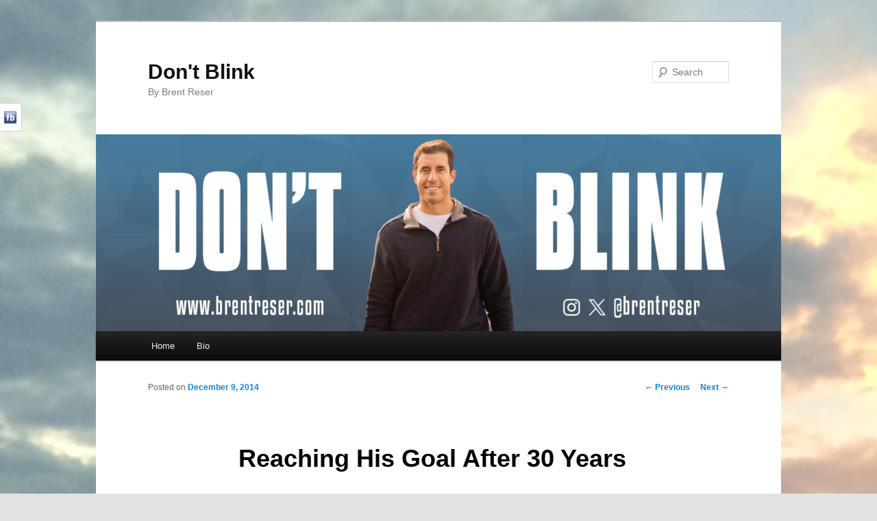

--- FILE ---
content_type: text/html; charset=UTF-8
request_url: http://brentreser.com/2014/12/reaching-his-goal-after-30-years/
body_size: 15463
content:
<!DOCTYPE html>
<!--[if IE 6]>
<html id="ie6" lang="en-US">
<![endif]-->
<!--[if IE 7]>
<html id="ie7" lang="en-US">
<![endif]-->
<!--[if IE 8]>
<html id="ie8" lang="en-US">
<![endif]-->
<!--[if !(IE 6) | !(IE 7) | !(IE 8)  ]><!-->
<html lang="en-US">
<!--<![endif]-->
<head>
<meta charset="UTF-8" />
<meta name="viewport" content="width=device-width" />
<title>Reaching His Goal After 30 Years | Don&#039;t Blink</title>
<link rel="profile" href="http://gmpg.org/xfn/11" />
<link rel="stylesheet" type="text/css" media="all" href="http://brentreser.com/wp-content/themes/twentyeleven/style.css" />
<link rel="pingback" href="http://brentreser.com/xmlrpc.php" />
<!--[if lt IE 9]>
<script src="http://brentreser.com/wp-content/themes/twentyeleven/js/html5.js" type="text/javascript"></script>
<![endif]-->
<meta name='robots' content='max-image-preview:large' />
<link rel='dns-prefetch' href='//secure.gravatar.com' />
<link rel='dns-prefetch' href='//stats.wp.com' />
<link rel='dns-prefetch' href='//v0.wordpress.com' />
<link rel='dns-prefetch' href='//jetpack.wordpress.com' />
<link rel='dns-prefetch' href='//s0.wp.com' />
<link rel='dns-prefetch' href='//public-api.wordpress.com' />
<link rel='dns-prefetch' href='//0.gravatar.com' />
<link rel='dns-prefetch' href='//1.gravatar.com' />
<link rel='dns-prefetch' href='//2.gravatar.com' />
<link rel="alternate" type="application/rss+xml" title="Don&#039;t Blink &raquo; Feed" href="http://brentreser.com/feed/" />
<link rel="alternate" type="application/rss+xml" title="Don&#039;t Blink &raquo; Comments Feed" href="http://brentreser.com/comments/feed/" />
<link rel="alternate" type="application/rss+xml" title="Don&#039;t Blink &raquo; Reaching His Goal After 30 Years Comments Feed" href="http://brentreser.com/2014/12/reaching-his-goal-after-30-years/feed/" />
<link rel="alternate" title="oEmbed (JSON)" type="application/json+oembed" href="http://brentreser.com/wp-json/oembed/1.0/embed?url=http%3A%2F%2Fbrentreser.com%2F2014%2F12%2Freaching-his-goal-after-30-years%2F" />
<link rel="alternate" title="oEmbed (XML)" type="text/xml+oembed" href="http://brentreser.com/wp-json/oembed/1.0/embed?url=http%3A%2F%2Fbrentreser.com%2F2014%2F12%2Freaching-his-goal-after-30-years%2F&#038;format=xml" />
<style id='wp-img-auto-sizes-contain-inline-css' type='text/css'>
img:is([sizes=auto i],[sizes^="auto," i]){contain-intrinsic-size:3000px 1500px}
/*# sourceURL=wp-img-auto-sizes-contain-inline-css */
</style>
<style id='wp-emoji-styles-inline-css' type='text/css'>

	img.wp-smiley, img.emoji {
		display: inline !important;
		border: none !important;
		box-shadow: none !important;
		height: 1em !important;
		width: 1em !important;
		margin: 0 0.07em !important;
		vertical-align: -0.1em !important;
		background: none !important;
		padding: 0 !important;
	}
/*# sourceURL=wp-emoji-styles-inline-css */
</style>
<style id='wp-block-library-inline-css' type='text/css'>
:root{--wp-block-synced-color:#7a00df;--wp-block-synced-color--rgb:122,0,223;--wp-bound-block-color:var(--wp-block-synced-color);--wp-editor-canvas-background:#ddd;--wp-admin-theme-color:#007cba;--wp-admin-theme-color--rgb:0,124,186;--wp-admin-theme-color-darker-10:#006ba1;--wp-admin-theme-color-darker-10--rgb:0,107,160.5;--wp-admin-theme-color-darker-20:#005a87;--wp-admin-theme-color-darker-20--rgb:0,90,135;--wp-admin-border-width-focus:2px}@media (min-resolution:192dpi){:root{--wp-admin-border-width-focus:1.5px}}.wp-element-button{cursor:pointer}:root .has-very-light-gray-background-color{background-color:#eee}:root .has-very-dark-gray-background-color{background-color:#313131}:root .has-very-light-gray-color{color:#eee}:root .has-very-dark-gray-color{color:#313131}:root .has-vivid-green-cyan-to-vivid-cyan-blue-gradient-background{background:linear-gradient(135deg,#00d084,#0693e3)}:root .has-purple-crush-gradient-background{background:linear-gradient(135deg,#34e2e4,#4721fb 50%,#ab1dfe)}:root .has-hazy-dawn-gradient-background{background:linear-gradient(135deg,#faaca8,#dad0ec)}:root .has-subdued-olive-gradient-background{background:linear-gradient(135deg,#fafae1,#67a671)}:root .has-atomic-cream-gradient-background{background:linear-gradient(135deg,#fdd79a,#004a59)}:root .has-nightshade-gradient-background{background:linear-gradient(135deg,#330968,#31cdcf)}:root .has-midnight-gradient-background{background:linear-gradient(135deg,#020381,#2874fc)}:root{--wp--preset--font-size--normal:16px;--wp--preset--font-size--huge:42px}.has-regular-font-size{font-size:1em}.has-larger-font-size{font-size:2.625em}.has-normal-font-size{font-size:var(--wp--preset--font-size--normal)}.has-huge-font-size{font-size:var(--wp--preset--font-size--huge)}.has-text-align-center{text-align:center}.has-text-align-left{text-align:left}.has-text-align-right{text-align:right}.has-fit-text{white-space:nowrap!important}#end-resizable-editor-section{display:none}.aligncenter{clear:both}.items-justified-left{justify-content:flex-start}.items-justified-center{justify-content:center}.items-justified-right{justify-content:flex-end}.items-justified-space-between{justify-content:space-between}.screen-reader-text{border:0;clip-path:inset(50%);height:1px;margin:-1px;overflow:hidden;padding:0;position:absolute;width:1px;word-wrap:normal!important}.screen-reader-text:focus{background-color:#ddd;clip-path:none;color:#444;display:block;font-size:1em;height:auto;left:5px;line-height:normal;padding:15px 23px 14px;text-decoration:none;top:5px;width:auto;z-index:100000}html :where(.has-border-color){border-style:solid}html :where([style*=border-top-color]){border-top-style:solid}html :where([style*=border-right-color]){border-right-style:solid}html :where([style*=border-bottom-color]){border-bottom-style:solid}html :where([style*=border-left-color]){border-left-style:solid}html :where([style*=border-width]){border-style:solid}html :where([style*=border-top-width]){border-top-style:solid}html :where([style*=border-right-width]){border-right-style:solid}html :where([style*=border-bottom-width]){border-bottom-style:solid}html :where([style*=border-left-width]){border-left-style:solid}html :where(img[class*=wp-image-]){height:auto;max-width:100%}:where(figure){margin:0 0 1em}html :where(.is-position-sticky){--wp-admin--admin-bar--position-offset:var(--wp-admin--admin-bar--height,0px)}@media screen and (max-width:600px){html :where(.is-position-sticky){--wp-admin--admin-bar--position-offset:0px}}

/*# sourceURL=wp-block-library-inline-css */
</style><style id='global-styles-inline-css' type='text/css'>
:root{--wp--preset--aspect-ratio--square: 1;--wp--preset--aspect-ratio--4-3: 4/3;--wp--preset--aspect-ratio--3-4: 3/4;--wp--preset--aspect-ratio--3-2: 3/2;--wp--preset--aspect-ratio--2-3: 2/3;--wp--preset--aspect-ratio--16-9: 16/9;--wp--preset--aspect-ratio--9-16: 9/16;--wp--preset--color--black: #000000;--wp--preset--color--cyan-bluish-gray: #abb8c3;--wp--preset--color--white: #ffffff;--wp--preset--color--pale-pink: #f78da7;--wp--preset--color--vivid-red: #cf2e2e;--wp--preset--color--luminous-vivid-orange: #ff6900;--wp--preset--color--luminous-vivid-amber: #fcb900;--wp--preset--color--light-green-cyan: #7bdcb5;--wp--preset--color--vivid-green-cyan: #00d084;--wp--preset--color--pale-cyan-blue: #8ed1fc;--wp--preset--color--vivid-cyan-blue: #0693e3;--wp--preset--color--vivid-purple: #9b51e0;--wp--preset--gradient--vivid-cyan-blue-to-vivid-purple: linear-gradient(135deg,rgb(6,147,227) 0%,rgb(155,81,224) 100%);--wp--preset--gradient--light-green-cyan-to-vivid-green-cyan: linear-gradient(135deg,rgb(122,220,180) 0%,rgb(0,208,130) 100%);--wp--preset--gradient--luminous-vivid-amber-to-luminous-vivid-orange: linear-gradient(135deg,rgb(252,185,0) 0%,rgb(255,105,0) 100%);--wp--preset--gradient--luminous-vivid-orange-to-vivid-red: linear-gradient(135deg,rgb(255,105,0) 0%,rgb(207,46,46) 100%);--wp--preset--gradient--very-light-gray-to-cyan-bluish-gray: linear-gradient(135deg,rgb(238,238,238) 0%,rgb(169,184,195) 100%);--wp--preset--gradient--cool-to-warm-spectrum: linear-gradient(135deg,rgb(74,234,220) 0%,rgb(151,120,209) 20%,rgb(207,42,186) 40%,rgb(238,44,130) 60%,rgb(251,105,98) 80%,rgb(254,248,76) 100%);--wp--preset--gradient--blush-light-purple: linear-gradient(135deg,rgb(255,206,236) 0%,rgb(152,150,240) 100%);--wp--preset--gradient--blush-bordeaux: linear-gradient(135deg,rgb(254,205,165) 0%,rgb(254,45,45) 50%,rgb(107,0,62) 100%);--wp--preset--gradient--luminous-dusk: linear-gradient(135deg,rgb(255,203,112) 0%,rgb(199,81,192) 50%,rgb(65,88,208) 100%);--wp--preset--gradient--pale-ocean: linear-gradient(135deg,rgb(255,245,203) 0%,rgb(182,227,212) 50%,rgb(51,167,181) 100%);--wp--preset--gradient--electric-grass: linear-gradient(135deg,rgb(202,248,128) 0%,rgb(113,206,126) 100%);--wp--preset--gradient--midnight: linear-gradient(135deg,rgb(2,3,129) 0%,rgb(40,116,252) 100%);--wp--preset--font-size--small: 13px;--wp--preset--font-size--medium: 20px;--wp--preset--font-size--large: 36px;--wp--preset--font-size--x-large: 42px;--wp--preset--spacing--20: 0.44rem;--wp--preset--spacing--30: 0.67rem;--wp--preset--spacing--40: 1rem;--wp--preset--spacing--50: 1.5rem;--wp--preset--spacing--60: 2.25rem;--wp--preset--spacing--70: 3.38rem;--wp--preset--spacing--80: 5.06rem;--wp--preset--shadow--natural: 6px 6px 9px rgba(0, 0, 0, 0.2);--wp--preset--shadow--deep: 12px 12px 50px rgba(0, 0, 0, 0.4);--wp--preset--shadow--sharp: 6px 6px 0px rgba(0, 0, 0, 0.2);--wp--preset--shadow--outlined: 6px 6px 0px -3px rgb(255, 255, 255), 6px 6px rgb(0, 0, 0);--wp--preset--shadow--crisp: 6px 6px 0px rgb(0, 0, 0);}:where(.is-layout-flex){gap: 0.5em;}:where(.is-layout-grid){gap: 0.5em;}body .is-layout-flex{display: flex;}.is-layout-flex{flex-wrap: wrap;align-items: center;}.is-layout-flex > :is(*, div){margin: 0;}body .is-layout-grid{display: grid;}.is-layout-grid > :is(*, div){margin: 0;}:where(.wp-block-columns.is-layout-flex){gap: 2em;}:where(.wp-block-columns.is-layout-grid){gap: 2em;}:where(.wp-block-post-template.is-layout-flex){gap: 1.25em;}:where(.wp-block-post-template.is-layout-grid){gap: 1.25em;}.has-black-color{color: var(--wp--preset--color--black) !important;}.has-cyan-bluish-gray-color{color: var(--wp--preset--color--cyan-bluish-gray) !important;}.has-white-color{color: var(--wp--preset--color--white) !important;}.has-pale-pink-color{color: var(--wp--preset--color--pale-pink) !important;}.has-vivid-red-color{color: var(--wp--preset--color--vivid-red) !important;}.has-luminous-vivid-orange-color{color: var(--wp--preset--color--luminous-vivid-orange) !important;}.has-luminous-vivid-amber-color{color: var(--wp--preset--color--luminous-vivid-amber) !important;}.has-light-green-cyan-color{color: var(--wp--preset--color--light-green-cyan) !important;}.has-vivid-green-cyan-color{color: var(--wp--preset--color--vivid-green-cyan) !important;}.has-pale-cyan-blue-color{color: var(--wp--preset--color--pale-cyan-blue) !important;}.has-vivid-cyan-blue-color{color: var(--wp--preset--color--vivid-cyan-blue) !important;}.has-vivid-purple-color{color: var(--wp--preset--color--vivid-purple) !important;}.has-black-background-color{background-color: var(--wp--preset--color--black) !important;}.has-cyan-bluish-gray-background-color{background-color: var(--wp--preset--color--cyan-bluish-gray) !important;}.has-white-background-color{background-color: var(--wp--preset--color--white) !important;}.has-pale-pink-background-color{background-color: var(--wp--preset--color--pale-pink) !important;}.has-vivid-red-background-color{background-color: var(--wp--preset--color--vivid-red) !important;}.has-luminous-vivid-orange-background-color{background-color: var(--wp--preset--color--luminous-vivid-orange) !important;}.has-luminous-vivid-amber-background-color{background-color: var(--wp--preset--color--luminous-vivid-amber) !important;}.has-light-green-cyan-background-color{background-color: var(--wp--preset--color--light-green-cyan) !important;}.has-vivid-green-cyan-background-color{background-color: var(--wp--preset--color--vivid-green-cyan) !important;}.has-pale-cyan-blue-background-color{background-color: var(--wp--preset--color--pale-cyan-blue) !important;}.has-vivid-cyan-blue-background-color{background-color: var(--wp--preset--color--vivid-cyan-blue) !important;}.has-vivid-purple-background-color{background-color: var(--wp--preset--color--vivid-purple) !important;}.has-black-border-color{border-color: var(--wp--preset--color--black) !important;}.has-cyan-bluish-gray-border-color{border-color: var(--wp--preset--color--cyan-bluish-gray) !important;}.has-white-border-color{border-color: var(--wp--preset--color--white) !important;}.has-pale-pink-border-color{border-color: var(--wp--preset--color--pale-pink) !important;}.has-vivid-red-border-color{border-color: var(--wp--preset--color--vivid-red) !important;}.has-luminous-vivid-orange-border-color{border-color: var(--wp--preset--color--luminous-vivid-orange) !important;}.has-luminous-vivid-amber-border-color{border-color: var(--wp--preset--color--luminous-vivid-amber) !important;}.has-light-green-cyan-border-color{border-color: var(--wp--preset--color--light-green-cyan) !important;}.has-vivid-green-cyan-border-color{border-color: var(--wp--preset--color--vivid-green-cyan) !important;}.has-pale-cyan-blue-border-color{border-color: var(--wp--preset--color--pale-cyan-blue) !important;}.has-vivid-cyan-blue-border-color{border-color: var(--wp--preset--color--vivid-cyan-blue) !important;}.has-vivid-purple-border-color{border-color: var(--wp--preset--color--vivid-purple) !important;}.has-vivid-cyan-blue-to-vivid-purple-gradient-background{background: var(--wp--preset--gradient--vivid-cyan-blue-to-vivid-purple) !important;}.has-light-green-cyan-to-vivid-green-cyan-gradient-background{background: var(--wp--preset--gradient--light-green-cyan-to-vivid-green-cyan) !important;}.has-luminous-vivid-amber-to-luminous-vivid-orange-gradient-background{background: var(--wp--preset--gradient--luminous-vivid-amber-to-luminous-vivid-orange) !important;}.has-luminous-vivid-orange-to-vivid-red-gradient-background{background: var(--wp--preset--gradient--luminous-vivid-orange-to-vivid-red) !important;}.has-very-light-gray-to-cyan-bluish-gray-gradient-background{background: var(--wp--preset--gradient--very-light-gray-to-cyan-bluish-gray) !important;}.has-cool-to-warm-spectrum-gradient-background{background: var(--wp--preset--gradient--cool-to-warm-spectrum) !important;}.has-blush-light-purple-gradient-background{background: var(--wp--preset--gradient--blush-light-purple) !important;}.has-blush-bordeaux-gradient-background{background: var(--wp--preset--gradient--blush-bordeaux) !important;}.has-luminous-dusk-gradient-background{background: var(--wp--preset--gradient--luminous-dusk) !important;}.has-pale-ocean-gradient-background{background: var(--wp--preset--gradient--pale-ocean) !important;}.has-electric-grass-gradient-background{background: var(--wp--preset--gradient--electric-grass) !important;}.has-midnight-gradient-background{background: var(--wp--preset--gradient--midnight) !important;}.has-small-font-size{font-size: var(--wp--preset--font-size--small) !important;}.has-medium-font-size{font-size: var(--wp--preset--font-size--medium) !important;}.has-large-font-size{font-size: var(--wp--preset--font-size--large) !important;}.has-x-large-font-size{font-size: var(--wp--preset--font-size--x-large) !important;}
/*# sourceURL=global-styles-inline-css */
</style>

<style id='classic-theme-styles-inline-css' type='text/css'>
/*! This file is auto-generated */
.wp-block-button__link{color:#fff;background-color:#32373c;border-radius:9999px;box-shadow:none;text-decoration:none;padding:calc(.667em + 2px) calc(1.333em + 2px);font-size:1.125em}.wp-block-file__button{background:#32373c;color:#fff;text-decoration:none}
/*# sourceURL=/wp-includes/css/classic-themes.min.css */
</style>
<link rel='stylesheet' id='social-widget-css' href='http://brentreser.com/wp-content/plugins/social-media-widget/social_widget.css?ver=6.9' type='text/css' media='all' />
<link rel='stylesheet' id='jetpack-subscriptions-css' href='http://brentreser.com/wp-content/plugins/jetpack/_inc/build/subscriptions/subscriptions.min.css?ver=15.3.1' type='text/css' media='all' />
<link rel='stylesheet' id='social-slider-css' href='http://brentreser.com/wp-content/plugins/social-slider/css/social-slider-uproszczony.css?ver=6.9' type='text/css' media='all' />
<script type="text/javascript" src="http://brentreser.com/wp-includes/js/jquery/jquery.min.js?ver=3.7.1" id="jquery-core-js"></script>
<script type="text/javascript" src="http://brentreser.com/wp-includes/js/jquery/jquery-migrate.min.js?ver=3.4.1" id="jquery-migrate-js"></script>
<link rel="https://api.w.org/" href="http://brentreser.com/wp-json/" /><link rel="alternate" title="JSON" type="application/json" href="http://brentreser.com/wp-json/wp/v2/posts/3724" /><link rel="EditURI" type="application/rsd+xml" title="RSD" href="http://brentreser.com/xmlrpc.php?rsd" />
<meta name="generator" content="WordPress 6.9" />
<link rel="canonical" href="http://brentreser.com/2014/12/reaching-his-goal-after-30-years/" />
<link rel='shortlink' href='https://wp.me/p2DuPE-Y4' />
<style type='text/css'>#socialslider-ikony		{background: transparent url('http://brentreser.com/wp-content/plugins/social-slider/images/handle-lewy-jasny.png') no-repeat right top; padding-top: 1px; padding-right: 1px;}
		#socialslider-ikony ul			{background: transparent url('http://brentreser.com/wp-content/plugins/social-slider/images/handle-lewy-jasny.png') no-repeat right bottom; padding-bottom: 1px; padding-right: 1px;}</style>	<style>img#wpstats{display:none}</style>
		<style type="text/css" id="custom-background-css">
body.custom-background { background-image: url("http://brentreser.com/wp-content/uploads/2014/12/Beach-Clouds.jpg"); background-position: left top; background-size: auto; background-repeat: repeat; background-attachment: scroll; }
</style>
	
<!-- Jetpack Open Graph Tags -->
<meta property="og:type" content="article" />
<meta property="og:title" content="Reaching His Goal After 30 Years" />
<meta property="og:url" content="http://brentreser.com/2014/12/reaching-his-goal-after-30-years/" />
<meta property="og:description" content="A little over a year ago, my dad received a tremendous honor when he was named the Official of the Year for the Inland Empire Football Officials Association (IEFOA). The distinction crowned him the…" />
<meta property="article:published_time" content="2014-12-10T00:53:30+00:00" />
<meta property="article:modified_time" content="2014-12-10T00:53:30+00:00" />
<meta property="og:site_name" content="Don&#039;t Blink" />
<meta property="og:image" content="http://brentreser.com/wp-content/uploads/2014/12/Dad-smiling.jpg" />
<meta property="og:image:width" content="2560" />
<meta property="og:image:height" content="1440" />
<meta property="og:image:alt" content="" />
<meta property="og:locale" content="en_US" />
<meta name="twitter:text:title" content="Reaching His Goal After 30 Years" />
<meta name="twitter:image" content="http://brentreser.com/wp-content/uploads/2014/12/Dad-smiling.jpg?w=640" />
<meta name="twitter:card" content="summary_large_image" />

<!-- End Jetpack Open Graph Tags -->
<link rel='stylesheet' id='jetpack-swiper-library-css' href='http://brentreser.com/wp-content/plugins/jetpack/_inc/blocks/swiper.css?ver=15.3.1' type='text/css' media='all' />
<link rel='stylesheet' id='jetpack-carousel-css' href='http://brentreser.com/wp-content/plugins/jetpack/modules/carousel/jetpack-carousel.css?ver=15.3.1' type='text/css' media='all' />
</head>

<body class="wp-singular post-template-default single single-post postid-3724 single-format-standard custom-background wp-theme-twentyeleven single-author singular two-column right-sidebar">
<div id="page" class="hfeed">
	<header id="branding" role="banner">
			<hgroup>
				<h1 id="site-title"><span><a href="http://brentreser.com/" title="Don&#039;t Blink" rel="home">Don&#039;t Blink</a></span></h1>
				<h2 id="site-description">By Brent Reser</h2>
			</hgroup>

						<a href="http://brentreser.com/">
									<img src="http://brentreser.com/wp-content/uploads/2024/08/cropped-DONT-BLINK-HEADER2.png" width="1000" height="287" alt="" />
							</a>
			
								<form method="get" id="searchform" action="http://brentreser.com/">
		<label for="s" class="assistive-text">Search</label>
		<input type="text" class="field" name="s" id="s" placeholder="Search" />
		<input type="submit" class="submit" name="submit" id="searchsubmit" value="Search" />
	</form>
			
			<nav id="access" role="navigation">
				<h3 class="assistive-text">Main menu</h3>
								<div class="skip-link"><a class="assistive-text" href="#content" title="Skip to primary content">Skip to primary content</a></div>
				<div class="skip-link"><a class="assistive-text" href="#secondary" title="Skip to secondary content">Skip to secondary content</a></div>
								<div class="menu-brents-menu-container"><ul id="menu-brents-menu" class="menu"><li id="menu-item-371" class="menu-item menu-item-type-custom menu-item-object-custom menu-item-home menu-item-371"><a href="http://brentreser.com/">Home</a></li>
<li id="menu-item-375" class="menu-item menu-item-type-post_type menu-item-object-page menu-item-375"><a href="http://brentreser.com/bio-3/">Bio</a></li>
</ul></div>			</nav><!-- #access -->
	</header><!-- #branding -->


	<div id="main">

		<div id="primary">
			<div id="content" role="main">

				
					<nav id="nav-single">
						<h3 class="assistive-text">Post navigation</h3>
						<span class="nav-previous"><a href="http://brentreser.com/2014/12/what-i-have-learned-about-the-bartending-industry/" rel="prev"><span class="meta-nav">&larr;</span> Previous</a></span>
						<span class="nav-next"><a href="http://brentreser.com/2014/12/it-is-thursday-again/" rel="next">Next <span class="meta-nav">&rarr;</span></a></span>
					</nav><!-- #nav-single -->

					
<article id="post-3724" class="post-3724 post type-post status-publish format-standard hentry category-uncategorized tag-1b-washington-football-championship tag-iefoa tag-inland-empire-football-association tag-libery-christian-vs-neah-bay tag-tacoma tag-tom-reser">
	<header class="entry-header">
		<h1 class="entry-title">Reaching His Goal After 30 Years</h1>

				<div class="entry-meta">
			<span class="sep">Posted on </span><a href="http://brentreser.com/2014/12/reaching-his-goal-after-30-years/" title="7:53 pm" rel="bookmark"><time class="entry-date" datetime="2014-12-09T19:53:30-08:00">December 9, 2014</time></a><span class="by-author"> <span class="sep"> by </span> <span class="author vcard"><a class="url fn n" href="http://brentreser.com/author/brent/" title="View all posts by brent" rel="author">brent</a></span></span>		</div><!-- .entry-meta -->
			</header><!-- .entry-header -->

	<div class="entry-content">
		<p><span style="mso-bidi-font-family: Calibri; mso-bidi-theme-font: minor-latin;"><span style="font-family: Calibri;"><span style="font-size: large;">A little over a year ago, my dad received a tremendous honor when he was named the Official of the Year for the Inland Empire Football Officials Association (IEFOA). The distinction crowned him the best football official in the city of Spokane and the surrounding areas. I commemorated this very special achievement with a <a href="http://brentreser.com/2013/11/congrats-mr-official-of-the-year/">blog post</a>. If you have not read it, <a href="http://brentreser.com/2013/11/congrats-mr-official-of-the-year/">I encourage you to do so because it is one of my favorite posts I have ever written</a>. Well, just this past week my dad attained another very prestigious honor.</span></span></span></p>
<p><span style="mso-bidi-font-family: Calibri; mso-bidi-theme-font: minor-latin;"><span style="font-family: Calibri;"><span style="font-size: large;">In November my dad received the news that every single football official wants to hear: <em>Congrats sir, you have been awarded a state championship football game</em>. Not only would my dad be on a crew that would officiate a state championship game, he would be the chief of that crew. He was selected to serve as the referee, or, as some people refer to it, &#8220;the white hat.&#8221; This was big time. </span></span></span></p>
<div id="attachment_3725" style="width: 2344px" class="wp-caption aligncenter"><a href="http://brentreser.com/wp-content/uploads/2014/12/My-Dad-and-I.jpg"><img fetchpriority="high" decoding="async" aria-describedby="caption-attachment-3725" data-attachment-id="3725" data-permalink="http://brentreser.com/2014/12/reaching-his-goal-after-30-years/my-dad-and-i/" data-orig-file="http://brentreser.com/wp-content/uploads/2014/12/My-Dad-and-I.jpg" data-orig-size="2334,3198" data-comments-opened="1" data-image-meta="{&quot;aperture&quot;:&quot;2.4&quot;,&quot;credit&quot;:&quot;&quot;,&quot;camera&quot;:&quot;&quot;,&quot;caption&quot;:&quot;&quot;,&quot;created_timestamp&quot;:&quot;0&quot;,&quot;copyright&quot;:&quot;&quot;,&quot;focal_length&quot;:&quot;4.28&quot;,&quot;iso&quot;:&quot;160&quot;,&quot;shutter_speed&quot;:&quot;0.05&quot;,&quot;title&quot;:&quot;&quot;,&quot;orientation&quot;:&quot;1&quot;}" data-image-title="My Dad and I" data-image-description="" data-image-caption="&lt;p&gt;My dad and I when I was just a little boy.&lt;/p&gt;
" data-medium-file="http://brentreser.com/wp-content/uploads/2014/12/My-Dad-and-I-218x300.jpg" data-large-file="http://brentreser.com/wp-content/uploads/2014/12/My-Dad-and-I-747x1024.jpg" class="size-full wp-image-3725" src="http://brentreser.com/wp-content/uploads/2014/12/My-Dad-and-I.jpg" alt="My dad and I when I was just a little boy." width="2334" height="3198" srcset="http://brentreser.com/wp-content/uploads/2014/12/My-Dad-and-I.jpg 2334w, http://brentreser.com/wp-content/uploads/2014/12/My-Dad-and-I-218x300.jpg 218w, http://brentreser.com/wp-content/uploads/2014/12/My-Dad-and-I-747x1024.jpg 747w" sizes="(max-width: 2334px) 100vw, 2334px" /></a><p id="caption-attachment-3725" class="wp-caption-text">My dad and I when I was just a little boy.</p></div>
<p><span style="mso-bidi-font-family: Calibri; mso-bidi-theme-font: minor-latin;"><span style="font-family: Calibri;"><span style="font-size: large;">Earning a spot in a championship game as an official is very much analogous to earning a spot in a championship game as a player or a coach. Few might reach the peak early on, some might attain it after several years, most will never come close. For my dad, he received the coveted assignment in his 30th year as a football official. After three decades of service, countless years of flawless ratings, numerous playoff games, a few semi-finals, and an Official of the Year award it was time for my Tom Reser to get the nod. </span></span></span></p>
<p><span style="mso-bidi-font-family: Calibri; mso-bidi-theme-font: minor-latin;"><span style="font-family: Calibri;"><span style="font-size: large;">My dad made my mom promise him that if he ever was lucky enough to get a state championship game she would come watch him. So last Friday my dad, mom, and brother traveled to the west side of the state to Tacoma, a city the size of Spokane right next to Seattle. The hotel they checked into was right next to the Tacoma Dome, the site of the Washington high school football championship games. Over the course of two days, the five classifications in the state would all hold their title games inside the dome. My dad had the honor of officiating the 1B championship game on Saturday afternoon between Neah Bay and Liberty Christian. </span></span></span></p>
<div id="attachment_3726" style="width: 730px" class="wp-caption aligncenter"><a href="http://brentreser.com/wp-content/uploads/2014/12/Getting-Bag-Ready.jpg"><img decoding="async" aria-describedby="caption-attachment-3726" data-attachment-id="3726" data-permalink="http://brentreser.com/2014/12/reaching-his-goal-after-30-years/getting-bag-ready/" data-orig-file="http://brentreser.com/wp-content/uploads/2014/12/Getting-Bag-Ready.jpg" data-orig-size="720,960" data-comments-opened="1" data-image-meta="{&quot;aperture&quot;:&quot;0&quot;,&quot;credit&quot;:&quot;&quot;,&quot;camera&quot;:&quot;&quot;,&quot;caption&quot;:&quot;&quot;,&quot;created_timestamp&quot;:&quot;0&quot;,&quot;copyright&quot;:&quot;&quot;,&quot;focal_length&quot;:&quot;0&quot;,&quot;iso&quot;:&quot;0&quot;,&quot;shutter_speed&quot;:&quot;0&quot;,&quot;title&quot;:&quot;&quot;,&quot;orientation&quot;:&quot;0&quot;}" data-image-title="Getting Bag Ready" data-image-description="" data-image-caption="&lt;p&gt;My dad getting his officiating bag ready before leaving the hotel for the dome.&lt;/p&gt;
" data-medium-file="http://brentreser.com/wp-content/uploads/2014/12/Getting-Bag-Ready-225x300.jpg" data-large-file="http://brentreser.com/wp-content/uploads/2014/12/Getting-Bag-Ready.jpg" class="size-full wp-image-3726" src="http://brentreser.com/wp-content/uploads/2014/12/Getting-Bag-Ready.jpg" alt="My dad getting his officiating bag ready before leaving the hotel for the dome." width="720" height="960" srcset="http://brentreser.com/wp-content/uploads/2014/12/Getting-Bag-Ready.jpg 720w, http://brentreser.com/wp-content/uploads/2014/12/Getting-Bag-Ready-225x300.jpg 225w" sizes="(max-width: 720px) 100vw, 720px" /></a><p id="caption-attachment-3726" class="wp-caption-text">My dad getting his officiating bag ready before leaving the hotel for the dome.</p></div>
<p><span style="mso-bidi-font-family: Calibri; mso-bidi-theme-font: minor-latin;"><span style="font-family: Calibri;"><span style="font-size: large;">This will put my dad&#8217;s accomplishment into perspective for you: Besides my dad&#8217;s association of the IEFOA that covers the Spokane area, there are several other officiating associations across the state. Those associations have numbers of officials in the triple digits as well, just like my dad&#8217;s. All of these organizations are eligible to have their people officiate in these post season games. With so many officials and so few spots, it is very competitive to land a playoff assignment, let alone a state championship game. What the Washington Interscholastic Activities Association (WIAA) does is assign the different associations a certain amount of spots at certain positions. In the football world of officiating there are specific spots such as back judge, line judge, umpire, head linesman, and the referee (white hat). Some years my dad&#8217;s association won&#8217;t even have the option to send a referee. This year they did and my dad was chosen. </span></span></span></p>
<p><span style="mso-bidi-font-family: Calibri; mso-bidi-theme-font: minor-latin;"><span style="font-family: Calibri;"><span style="font-size: large;">So with this system of associations receiving certain spots on state championship officiating crews, it sets up these mixed &#8220;dream team&#8221; crews. For my dad&#8217;s game he was the leader of a crew filled with officials from all across the state. Because they obviously had never worked together before, my dad did his best to create chemistry in the short amount of time he had and get everyone on the same page. He succeeded. </span></span></span></p>
<div id="attachment_3727" style="width: 2570px" class="wp-caption aligncenter"><a href="http://brentreser.com/wp-content/uploads/2014/12/Dad-and-his-Crew.jpg"><img decoding="async" aria-describedby="caption-attachment-3727" data-attachment-id="3727" data-permalink="http://brentreser.com/2014/12/reaching-his-goal-after-30-years/dad-and-his-crew/" data-orig-file="http://brentreser.com/wp-content/uploads/2014/12/Dad-and-his-Crew.jpg" data-orig-size="2560,1440" data-comments-opened="1" data-image-meta="{&quot;aperture&quot;:&quot;2.6&quot;,&quot;credit&quot;:&quot;&quot;,&quot;camera&quot;:&quot;SGH-T399&quot;,&quot;caption&quot;:&quot;&quot;,&quot;created_timestamp&quot;:&quot;1417882428&quot;,&quot;copyright&quot;:&quot;&quot;,&quot;focal_length&quot;:&quot;3.54&quot;,&quot;iso&quot;:&quot;50&quot;,&quot;shutter_speed&quot;:&quot;0.0625&quot;,&quot;title&quot;:&quot;&quot;,&quot;orientation&quot;:&quot;1&quot;}" data-image-title="Dad and his Crew" data-image-description="" data-image-caption="&lt;p&gt;My dad and his all-star crew from the championship game (please excuse  photo quality),&lt;/p&gt;
" data-medium-file="http://brentreser.com/wp-content/uploads/2014/12/Dad-and-his-Crew-300x168.jpg" data-large-file="http://brentreser.com/wp-content/uploads/2014/12/Dad-and-his-Crew-1024x576.jpg" class="size-full wp-image-3727" src="http://brentreser.com/wp-content/uploads/2014/12/Dad-and-his-Crew.jpg" alt="My dad and his all-star crew from the championship game (please excuse  photo quality)," width="2560" height="1440" srcset="http://brentreser.com/wp-content/uploads/2014/12/Dad-and-his-Crew.jpg 2560w, http://brentreser.com/wp-content/uploads/2014/12/Dad-and-his-Crew-300x168.jpg 300w, http://brentreser.com/wp-content/uploads/2014/12/Dad-and-his-Crew-1024x576.jpg 1024w, http://brentreser.com/wp-content/uploads/2014/12/Dad-and-his-Crew-500x281.jpg 500w" sizes="(max-width: 2560px) 100vw, 2560px" /></a><p id="caption-attachment-3727" class="wp-caption-text">My dad and his all-star crew from the championship game (please excuse photo quality).</p></div>
<p><span style="mso-bidi-font-family: Calibri; mso-bidi-theme-font: minor-latin;"><span style="font-family: Calibri;"><span style="font-size: large;">In a game that stayed close most of the way but ended with a semi-lopsided score, the Neah Bay Red Devils defeated the Liberty Christian Patriots, 56-38. My brother and mom both texted me numerous times throughout the game to tell me how great my dad was doing. When I talked to him after the game he naturally said &#8220;it wasn&#8217;t a perfect game&#8221; but I have no doubt that on the largest stage my dad and his crew gave both those teams their best officiated contest of the year.</span></span></span></p>
<div id="attachment_3729" style="width: 2570px" class="wp-caption aligncenter"><a href="http://brentreser.com/wp-content/uploads/2014/12/Dad-smiling.jpg"><img loading="lazy" decoding="async" aria-describedby="caption-attachment-3729" data-attachment-id="3729" data-permalink="http://brentreser.com/2014/12/reaching-his-goal-after-30-years/dad-smiling/" data-orig-file="http://brentreser.com/wp-content/uploads/2014/12/Dad-smiling.jpg" data-orig-size="2560,1440" data-comments-opened="1" data-image-meta="{&quot;aperture&quot;:&quot;2.6&quot;,&quot;credit&quot;:&quot;&quot;,&quot;camera&quot;:&quot;SGH-T399&quot;,&quot;caption&quot;:&quot;&quot;,&quot;created_timestamp&quot;:&quot;1417881871&quot;,&quot;copyright&quot;:&quot;&quot;,&quot;focal_length&quot;:&quot;3.54&quot;,&quot;iso&quot;:&quot;100&quot;,&quot;shutter_speed&quot;:&quot;0.03030303030303&quot;,&quot;title&quot;:&quot;&quot;,&quot;orientation&quot;:&quot;1&quot;}" data-image-title="Dad smiling" data-image-description="" data-image-caption="" data-medium-file="http://brentreser.com/wp-content/uploads/2014/12/Dad-smiling-300x168.jpg" data-large-file="http://brentreser.com/wp-content/uploads/2014/12/Dad-smiling-1024x576.jpg" class="wp-image-3729 size-full" src="http://brentreser.com/wp-content/uploads/2014/12/Dad-smiling.jpg" alt="Dad smiling" width="2560" height="1440" srcset="http://brentreser.com/wp-content/uploads/2014/12/Dad-smiling.jpg 2560w, http://brentreser.com/wp-content/uploads/2014/12/Dad-smiling-300x168.jpg 300w, http://brentreser.com/wp-content/uploads/2014/12/Dad-smiling-1024x576.jpg 1024w, http://brentreser.com/wp-content/uploads/2014/12/Dad-smiling-500x281.jpg 500w" sizes="auto, (max-width: 2560px) 100vw, 2560px" /></a><p id="caption-attachment-3729" class="wp-caption-text">My dad smiling as he does something he worked hard 30 years to do.</p></div>
<p><span style="mso-bidi-font-family: Calibri; mso-bidi-theme-font: minor-latin;"><span style="font-family: Calibri;"><span style="font-size: large;">I am extremely proud of my dad for sticking with something for 30 years to eventually reach his ultimate goal. As I watched the Coastal Carolina football game on Saturday I thought about him often as I knew he was getting ready for his game. I could definitely feel some of the excitement inside of me that I knew he was feeling at that moment. Great work, dad! I love you and am proud of you. Don&#8217;t Blink.</span></span></span></p>
			</div><!-- .entry-content -->

	<footer class="entry-meta">
		This entry was posted in <a href="http://brentreser.com/category/uncategorized/" rel="category tag">Uncategorized</a> and tagged <a href="http://brentreser.com/tag/1b-washington-football-championship/" rel="tag">1B Washington football championship</a>, <a href="http://brentreser.com/tag/iefoa/" rel="tag">IEFOA</a>, <a href="http://brentreser.com/tag/inland-empire-football-association/" rel="tag">Inland Empire Football Association</a>, <a href="http://brentreser.com/tag/libery-christian-vs-neah-bay/" rel="tag">Libery Christian vs. Neah Bay</a>, <a href="http://brentreser.com/tag/tacoma/" rel="tag">Tacoma</a>, <a href="http://brentreser.com/tag/tom-reser/" rel="tag">Tom Reser</a> by <a href="http://brentreser.com/author/brent/">brent</a>. Bookmark the <a href="http://brentreser.com/2014/12/reaching-his-goal-after-30-years/" title="Permalink to Reaching His Goal After 30 Years" rel="bookmark">permalink</a>.		
			</footer><!-- .entry-meta -->
</article><!-- #post-3724 -->

						<div id="comments">
	
	
	
	
		<div id="respond" class="comment-respond">
			<h3 id="reply-title" class="comment-reply-title">Leave a Reply<small><a rel="nofollow" id="cancel-comment-reply-link" href="/2014/12/reaching-his-goal-after-30-years/#respond" style="display:none;">Cancel reply</a></small></h3>			<form id="commentform" class="comment-form">
				<iframe
					title="Comment Form"
					src="https://jetpack.wordpress.com/jetpack-comment/?blogid=38965986&#038;postid=3724&#038;comment_registration=0&#038;require_name_email=1&#038;stc_enabled=1&#038;stb_enabled=1&#038;show_avatars=1&#038;avatar_default=mystery&#038;greeting=Leave+a+Reply&#038;jetpack_comments_nonce=802655d8bc&#038;greeting_reply=Leave+a+Reply+to+%25s&#038;color_scheme=light&#038;lang=en_US&#038;jetpack_version=15.3.1&#038;iframe_unique_id=1&#038;show_cookie_consent=10&#038;has_cookie_consent=0&#038;is_current_user_subscribed=0&#038;token_key=%3Bnormal%3B&#038;sig=477aebe617c490f93eaed519619673f26fc0dc19#parent=http%3A%2F%2Fbrentreser.com%2F2014%2F12%2Freaching-his-goal-after-30-years%2F"
											name="jetpack_remote_comment"
						style="width:100%; height: 430px; border:0;"
										class="jetpack_remote_comment"
					id="jetpack_remote_comment"
					sandbox="allow-same-origin allow-top-navigation allow-scripts allow-forms allow-popups"
				>
									</iframe>
									<!--[if !IE]><!-->
					<script>
						document.addEventListener('DOMContentLoaded', function () {
							var commentForms = document.getElementsByClassName('jetpack_remote_comment');
							for (var i = 0; i < commentForms.length; i++) {
								commentForms[i].allowTransparency = false;
								commentForms[i].scrolling = 'no';
							}
						});
					</script>
					<!--<![endif]-->
							</form>
		</div>

		
		<input type="hidden" name="comment_parent" id="comment_parent" value="" />

		
</div><!-- #comments -->

				
			</div><!-- #content -->
		</div><!-- #primary -->


	</div><!-- #main -->

	<footer id="colophon" role="contentinfo">

			

			<div id="site-generator">
								<a href="http://wordpress.org/" title="Semantic Personal Publishing Platform">Proudly powered by WordPress</a>
			</div>
	</footer><!-- #colophon -->
</div><!-- #page -->

<script type="speculationrules">
{"prefetch":[{"source":"document","where":{"and":[{"href_matches":"/*"},{"not":{"href_matches":["/wp-*.php","/wp-admin/*","/wp-content/uploads/*","/wp-content/*","/wp-content/plugins/*","/wp-content/themes/twentyeleven/*","/*\\?(.+)"]}},{"not":{"selector_matches":"a[rel~=\"nofollow\"]"}},{"not":{"selector_matches":".no-prefetch, .no-prefetch a"}}]},"eagerness":"conservative"}]}
</script>
		<script type="text/javascript">
				jQuery(document).ready(function () {var hideDelay=200;var hideDelayTimer=null;jQuery("#socialslider").hover(function(){if(hideDelayTimer)clearTimeout(hideDelayTimer);jQuery("#socialslider").animate({left:'0'},"normal");},function(){if(hideDelayTimer)clearTimeout(hideDelayTimer);hideDelayTimer=setTimeout(function(){hideDelayTimer=null;jQuery("#socialslider").animate({left:'-86'},"normal");},hideDelay);});});
		</script>
		
	<!-- Social Slider v.7.3.5 -->
	<!-- SS#aHR0cDovL2JyZW50cmVzZXIuY29tIyNOI3NvY2lhbC1zbGlkZXI=## -->

	<div id="socialslider" style="top: 150px; width: 85px; left: -86px; border-right: 1px solid #ccc; border-top: 1px solid #ccc; border-bottom: 1px solid #ccc; background: #fff; position: fixed;">
		<div id="socialslider-contener" class="socialslider-contener">

							<div id="socialslider-linki" class="socialslider-grupa">
					<ul>
						<li><a href='http://www.facebook.com/SocialSlider' title='Facebook' style='color: #666;' target='_self' rel='nofollow'><img src='http://brentreser.com/wp-content/plugins/social-slider/icons/standard/facebook-32.png' alt='Facebook' />Facebook</a></li>					</ul>
				</div>
							<div id="socialslider-ikony" style="right: -33px;">
				<ul>
				<li><img src='http://brentreser.com/wp-content/plugins/social-slider/icons/standard/facebook-20.png' alt='Facebook' /></li>				</ul>
			</div>
		</div>
	</div>

			<div id="jp-carousel-loading-overlay">
			<div id="jp-carousel-loading-wrapper">
				<span id="jp-carousel-library-loading">&nbsp;</span>
			</div>
		</div>
		<div class="jp-carousel-overlay" style="display: none;">

		<div class="jp-carousel-container">
			<!-- The Carousel Swiper -->
			<div
				class="jp-carousel-wrap swiper jp-carousel-swiper-container jp-carousel-transitions"
				itemscope
				itemtype="https://schema.org/ImageGallery">
				<div class="jp-carousel swiper-wrapper"></div>
				<div class="jp-swiper-button-prev swiper-button-prev">
					<svg width="25" height="24" viewBox="0 0 25 24" fill="none" xmlns="http://www.w3.org/2000/svg">
						<mask id="maskPrev" mask-type="alpha" maskUnits="userSpaceOnUse" x="8" y="6" width="9" height="12">
							<path d="M16.2072 16.59L11.6496 12L16.2072 7.41L14.8041 6L8.8335 12L14.8041 18L16.2072 16.59Z" fill="white"/>
						</mask>
						<g mask="url(#maskPrev)">
							<rect x="0.579102" width="23.8823" height="24" fill="#FFFFFF"/>
						</g>
					</svg>
				</div>
				<div class="jp-swiper-button-next swiper-button-next">
					<svg width="25" height="24" viewBox="0 0 25 24" fill="none" xmlns="http://www.w3.org/2000/svg">
						<mask id="maskNext" mask-type="alpha" maskUnits="userSpaceOnUse" x="8" y="6" width="8" height="12">
							<path d="M8.59814 16.59L13.1557 12L8.59814 7.41L10.0012 6L15.9718 12L10.0012 18L8.59814 16.59Z" fill="white"/>
						</mask>
						<g mask="url(#maskNext)">
							<rect x="0.34375" width="23.8822" height="24" fill="#FFFFFF"/>
						</g>
					</svg>
				</div>
			</div>
			<!-- The main close buton -->
			<div class="jp-carousel-close-hint">
				<svg width="25" height="24" viewBox="0 0 25 24" fill="none" xmlns="http://www.w3.org/2000/svg">
					<mask id="maskClose" mask-type="alpha" maskUnits="userSpaceOnUse" x="5" y="5" width="15" height="14">
						<path d="M19.3166 6.41L17.9135 5L12.3509 10.59L6.78834 5L5.38525 6.41L10.9478 12L5.38525 17.59L6.78834 19L12.3509 13.41L17.9135 19L19.3166 17.59L13.754 12L19.3166 6.41Z" fill="white"/>
					</mask>
					<g mask="url(#maskClose)">
						<rect x="0.409668" width="23.8823" height="24" fill="#FFFFFF"/>
					</g>
				</svg>
			</div>
			<!-- Image info, comments and meta -->
			<div class="jp-carousel-info">
				<div class="jp-carousel-info-footer">
					<div class="jp-carousel-pagination-container">
						<div class="jp-swiper-pagination swiper-pagination"></div>
						<div class="jp-carousel-pagination"></div>
					</div>
					<div class="jp-carousel-photo-title-container">
						<h2 class="jp-carousel-photo-caption"></h2>
					</div>
					<div class="jp-carousel-photo-icons-container">
						<a href="#" class="jp-carousel-icon-btn jp-carousel-icon-info" aria-label="Toggle photo metadata visibility">
							<span class="jp-carousel-icon">
								<svg width="25" height="24" viewBox="0 0 25 24" fill="none" xmlns="http://www.w3.org/2000/svg">
									<mask id="maskInfo" mask-type="alpha" maskUnits="userSpaceOnUse" x="2" y="2" width="21" height="20">
										<path fill-rule="evenodd" clip-rule="evenodd" d="M12.7537 2C7.26076 2 2.80273 6.48 2.80273 12C2.80273 17.52 7.26076 22 12.7537 22C18.2466 22 22.7046 17.52 22.7046 12C22.7046 6.48 18.2466 2 12.7537 2ZM11.7586 7V9H13.7488V7H11.7586ZM11.7586 11V17H13.7488V11H11.7586ZM4.79292 12C4.79292 16.41 8.36531 20 12.7537 20C17.142 20 20.7144 16.41 20.7144 12C20.7144 7.59 17.142 4 12.7537 4C8.36531 4 4.79292 7.59 4.79292 12Z" fill="white"/>
									</mask>
									<g mask="url(#maskInfo)">
										<rect x="0.8125" width="23.8823" height="24" fill="#FFFFFF"/>
									</g>
								</svg>
							</span>
						</a>
												<a href="#" class="jp-carousel-icon-btn jp-carousel-icon-comments" aria-label="Toggle photo comments visibility">
							<span class="jp-carousel-icon">
								<svg width="25" height="24" viewBox="0 0 25 24" fill="none" xmlns="http://www.w3.org/2000/svg">
									<mask id="maskComments" mask-type="alpha" maskUnits="userSpaceOnUse" x="2" y="2" width="21" height="20">
										<path fill-rule="evenodd" clip-rule="evenodd" d="M4.3271 2H20.2486C21.3432 2 22.2388 2.9 22.2388 4V16C22.2388 17.1 21.3432 18 20.2486 18H6.31729L2.33691 22V4C2.33691 2.9 3.2325 2 4.3271 2ZM6.31729 16H20.2486V4H4.3271V18L6.31729 16Z" fill="white"/>
									</mask>
									<g mask="url(#maskComments)">
										<rect x="0.34668" width="23.8823" height="24" fill="#FFFFFF"/>
									</g>
								</svg>

								<span class="jp-carousel-has-comments-indicator" aria-label="This image has comments."></span>
							</span>
						</a>
											</div>
				</div>
				<div class="jp-carousel-info-extra">
					<div class="jp-carousel-info-content-wrapper">
						<div class="jp-carousel-photo-title-container">
							<h2 class="jp-carousel-photo-title"></h2>
						</div>
						<div class="jp-carousel-comments-wrapper">
															<div id="jp-carousel-comments-loading">
									<span>Loading Comments...</span>
								</div>
								<div class="jp-carousel-comments"></div>
								<div id="jp-carousel-comment-form-container">
									<span id="jp-carousel-comment-form-spinner">&nbsp;</span>
									<div id="jp-carousel-comment-post-results"></div>
																														<form id="jp-carousel-comment-form">
												<label for="jp-carousel-comment-form-comment-field" class="screen-reader-text">Write a Comment...</label>
												<textarea
													name="comment"
													class="jp-carousel-comment-form-field jp-carousel-comment-form-textarea"
													id="jp-carousel-comment-form-comment-field"
													placeholder="Write a Comment..."
												></textarea>
												<div id="jp-carousel-comment-form-submit-and-info-wrapper">
													<div id="jp-carousel-comment-form-commenting-as">
																													<fieldset>
																<label for="jp-carousel-comment-form-email-field">Email (Required)</label>
																<input type="text" name="email" class="jp-carousel-comment-form-field jp-carousel-comment-form-text-field" id="jp-carousel-comment-form-email-field" />
															</fieldset>
															<fieldset>
																<label for="jp-carousel-comment-form-author-field">Name (Required)</label>
																<input type="text" name="author" class="jp-carousel-comment-form-field jp-carousel-comment-form-text-field" id="jp-carousel-comment-form-author-field" />
															</fieldset>
															<fieldset>
																<label for="jp-carousel-comment-form-url-field">Website</label>
																<input type="text" name="url" class="jp-carousel-comment-form-field jp-carousel-comment-form-text-field" id="jp-carousel-comment-form-url-field" />
															</fieldset>
																											</div>
													<input
														type="submit"
														name="submit"
														class="jp-carousel-comment-form-button"
														id="jp-carousel-comment-form-button-submit"
														value="Post Comment" />
												</div>
											</form>
																											</div>
													</div>
						<div class="jp-carousel-image-meta">
							<div class="jp-carousel-title-and-caption">
								<div class="jp-carousel-photo-info">
									<h3 class="jp-carousel-caption" itemprop="caption description"></h3>
								</div>

								<div class="jp-carousel-photo-description"></div>
							</div>
							<ul class="jp-carousel-image-exif" style="display: none;"></ul>
							<a class="jp-carousel-image-download" href="#" target="_blank" style="display: none;">
								<svg width="25" height="24" viewBox="0 0 25 24" fill="none" xmlns="http://www.w3.org/2000/svg">
									<mask id="mask0" mask-type="alpha" maskUnits="userSpaceOnUse" x="3" y="3" width="19" height="18">
										<path fill-rule="evenodd" clip-rule="evenodd" d="M5.84615 5V19H19.7775V12H21.7677V19C21.7677 20.1 20.8721 21 19.7775 21H5.84615C4.74159 21 3.85596 20.1 3.85596 19V5C3.85596 3.9 4.74159 3 5.84615 3H12.8118V5H5.84615ZM14.802 5V3H21.7677V10H19.7775V6.41L9.99569 16.24L8.59261 14.83L18.3744 5H14.802Z" fill="white"/>
									</mask>
									<g mask="url(#mask0)">
										<rect x="0.870605" width="23.8823" height="24" fill="#FFFFFF"/>
									</g>
								</svg>
								<span class="jp-carousel-download-text"></span>
							</a>
							<div class="jp-carousel-image-map" style="display: none;"></div>
						</div>
					</div>
				</div>
			</div>
		</div>

		</div>
		<script type="text/javascript" src="http://brentreser.com/wp-includes/js/comment-reply.min.js?ver=6.9" id="comment-reply-js" async="async" data-wp-strategy="async" fetchpriority="low"></script>
<script type="text/javascript" id="jetpack-stats-js-before">
/* <![CDATA[ */
_stq = window._stq || [];
_stq.push([ "view", JSON.parse("{\"v\":\"ext\",\"blog\":\"38965986\",\"post\":\"3724\",\"tz\":\"-8\",\"srv\":\"brentreser.com\",\"j\":\"1:15.3.1\"}") ]);
_stq.push([ "clickTrackerInit", "38965986", "3724" ]);
//# sourceURL=jetpack-stats-js-before
/* ]]> */
</script>
<script type="text/javascript" src="https://stats.wp.com/e-202604.js" id="jetpack-stats-js" defer="defer" data-wp-strategy="defer"></script>
<script type="text/javascript" id="jetpack-carousel-js-extra">
/* <![CDATA[ */
var jetpackSwiperLibraryPath = {"url":"http://brentreser.com/wp-content/plugins/jetpack/_inc/blocks/swiper.js"};
var jetpackCarouselStrings = {"widths":[370,700,1000,1200,1400,2000],"is_logged_in":"","lang":"en","ajaxurl":"http://brentreser.com/wp-admin/admin-ajax.php","nonce":"3ebf29fa97","display_exif":"1","display_comments":"1","single_image_gallery":"1","single_image_gallery_media_file":"","background_color":"black","comment":"Comment","post_comment":"Post Comment","write_comment":"Write a Comment...","loading_comments":"Loading Comments...","image_label":"Open image in full-screen.","download_original":"View full size \u003Cspan class=\"photo-size\"\u003E{0}\u003Cspan class=\"photo-size-times\"\u003E\u00d7\u003C/span\u003E{1}\u003C/span\u003E","no_comment_text":"Please be sure to submit some text with your comment.","no_comment_email":"Please provide an email address to comment.","no_comment_author":"Please provide your name to comment.","comment_post_error":"Sorry, but there was an error posting your comment. Please try again later.","comment_approved":"Your comment was approved.","comment_unapproved":"Your comment is in moderation.","camera":"Camera","aperture":"Aperture","shutter_speed":"Shutter Speed","focal_length":"Focal Length","copyright":"Copyright","comment_registration":"0","require_name_email":"1","login_url":"http://brentreser.com/wp-login.php?redirect_to=http%3A%2F%2Fbrentreser.com%2F2014%2F12%2Freaching-his-goal-after-30-years%2F","blog_id":"1","meta_data":["camera","aperture","shutter_speed","focal_length","copyright"]};
//# sourceURL=jetpack-carousel-js-extra
/* ]]> */
</script>
<script type="text/javascript" src="http://brentreser.com/wp-content/plugins/jetpack/_inc/build/carousel/jetpack-carousel.min.js?ver=15.3.1" id="jetpack-carousel-js"></script>
<script defer type="text/javascript" src="http://brentreser.com/wp-content/plugins/akismet/_inc/akismet-frontend.js?ver=1765358762" id="akismet-frontend-js"></script>
<script id="wp-emoji-settings" type="application/json">
{"baseUrl":"https://s.w.org/images/core/emoji/17.0.2/72x72/","ext":".png","svgUrl":"https://s.w.org/images/core/emoji/17.0.2/svg/","svgExt":".svg","source":{"concatemoji":"http://brentreser.com/wp-includes/js/wp-emoji-release.min.js?ver=6.9"}}
</script>
<script type="module">
/* <![CDATA[ */
/*! This file is auto-generated */
const a=JSON.parse(document.getElementById("wp-emoji-settings").textContent),o=(window._wpemojiSettings=a,"wpEmojiSettingsSupports"),s=["flag","emoji"];function i(e){try{var t={supportTests:e,timestamp:(new Date).valueOf()};sessionStorage.setItem(o,JSON.stringify(t))}catch(e){}}function c(e,t,n){e.clearRect(0,0,e.canvas.width,e.canvas.height),e.fillText(t,0,0);t=new Uint32Array(e.getImageData(0,0,e.canvas.width,e.canvas.height).data);e.clearRect(0,0,e.canvas.width,e.canvas.height),e.fillText(n,0,0);const a=new Uint32Array(e.getImageData(0,0,e.canvas.width,e.canvas.height).data);return t.every((e,t)=>e===a[t])}function p(e,t){e.clearRect(0,0,e.canvas.width,e.canvas.height),e.fillText(t,0,0);var n=e.getImageData(16,16,1,1);for(let e=0;e<n.data.length;e++)if(0!==n.data[e])return!1;return!0}function u(e,t,n,a){switch(t){case"flag":return n(e,"\ud83c\udff3\ufe0f\u200d\u26a7\ufe0f","\ud83c\udff3\ufe0f\u200b\u26a7\ufe0f")?!1:!n(e,"\ud83c\udde8\ud83c\uddf6","\ud83c\udde8\u200b\ud83c\uddf6")&&!n(e,"\ud83c\udff4\udb40\udc67\udb40\udc62\udb40\udc65\udb40\udc6e\udb40\udc67\udb40\udc7f","\ud83c\udff4\u200b\udb40\udc67\u200b\udb40\udc62\u200b\udb40\udc65\u200b\udb40\udc6e\u200b\udb40\udc67\u200b\udb40\udc7f");case"emoji":return!a(e,"\ud83e\u1fac8")}return!1}function f(e,t,n,a){let r;const o=(r="undefined"!=typeof WorkerGlobalScope&&self instanceof WorkerGlobalScope?new OffscreenCanvas(300,150):document.createElement("canvas")).getContext("2d",{willReadFrequently:!0}),s=(o.textBaseline="top",o.font="600 32px Arial",{});return e.forEach(e=>{s[e]=t(o,e,n,a)}),s}function r(e){var t=document.createElement("script");t.src=e,t.defer=!0,document.head.appendChild(t)}a.supports={everything:!0,everythingExceptFlag:!0},new Promise(t=>{let n=function(){try{var e=JSON.parse(sessionStorage.getItem(o));if("object"==typeof e&&"number"==typeof e.timestamp&&(new Date).valueOf()<e.timestamp+604800&&"object"==typeof e.supportTests)return e.supportTests}catch(e){}return null}();if(!n){if("undefined"!=typeof Worker&&"undefined"!=typeof OffscreenCanvas&&"undefined"!=typeof URL&&URL.createObjectURL&&"undefined"!=typeof Blob)try{var e="postMessage("+f.toString()+"("+[JSON.stringify(s),u.toString(),c.toString(),p.toString()].join(",")+"));",a=new Blob([e],{type:"text/javascript"});const r=new Worker(URL.createObjectURL(a),{name:"wpTestEmojiSupports"});return void(r.onmessage=e=>{i(n=e.data),r.terminate(),t(n)})}catch(e){}i(n=f(s,u,c,p))}t(n)}).then(e=>{for(const n in e)a.supports[n]=e[n],a.supports.everything=a.supports.everything&&a.supports[n],"flag"!==n&&(a.supports.everythingExceptFlag=a.supports.everythingExceptFlag&&a.supports[n]);var t;a.supports.everythingExceptFlag=a.supports.everythingExceptFlag&&!a.supports.flag,a.supports.everything||((t=a.source||{}).concatemoji?r(t.concatemoji):t.wpemoji&&t.twemoji&&(r(t.twemoji),r(t.wpemoji)))});
//# sourceURL=http://brentreser.com/wp-includes/js/wp-emoji-loader.min.js
/* ]]> */
</script>
		<script type="text/javascript">
			(function () {
				const iframe = document.getElementById( 'jetpack_remote_comment' );
								const watchReply = function() {
					// Check addComment._Jetpack_moveForm to make sure we don't monkey-patch twice.
					if ( 'undefined' !== typeof addComment && ! addComment._Jetpack_moveForm ) {
						// Cache the Core function.
						addComment._Jetpack_moveForm = addComment.moveForm;
						const commentParent = document.getElementById( 'comment_parent' );
						const cancel = document.getElementById( 'cancel-comment-reply-link' );

						function tellFrameNewParent ( commentParentValue ) {
							const url = new URL( iframe.src );
							if ( commentParentValue ) {
								url.searchParams.set( 'replytocom', commentParentValue )
							} else {
								url.searchParams.delete( 'replytocom' );
							}
							if( iframe.src !== url.href ) {
								iframe.src = url.href;
							}
						};

						cancel.addEventListener( 'click', function () {
							tellFrameNewParent( false );
						} );

						addComment.moveForm = function ( _, parentId ) {
							tellFrameNewParent( parentId );
							return addComment._Jetpack_moveForm.apply( null, arguments );
						};
					}
				}
				document.addEventListener( 'DOMContentLoaded', watchReply );
				// In WP 6.4+, the script is loaded asynchronously, so we need to wait for it to load before we monkey-patch the functions it introduces.
				document.querySelector('#comment-reply-js')?.addEventListener( 'load', watchReply );

								
				const commentIframes = document.getElementsByClassName('jetpack_remote_comment');

				window.addEventListener('message', function(event) {
					if (event.origin !== 'https://jetpack.wordpress.com') {
						return;
					}

					if (!event?.data?.iframeUniqueId && !event?.data?.height) {
						return;
					}

					const eventDataUniqueId = event.data.iframeUniqueId;

					// Change height for the matching comment iframe
					for (let i = 0; i < commentIframes.length; i++) {
						const iframe = commentIframes[i];
						const url = new URL(iframe.src);
						const iframeUniqueIdParam = url.searchParams.get('iframe_unique_id');
						if (iframeUniqueIdParam == event.data.iframeUniqueId) {
							iframe.style.height = event.data.height + 'px';
							return;
						}
					}
				});
			})();
		</script>
		
</body>
</html>